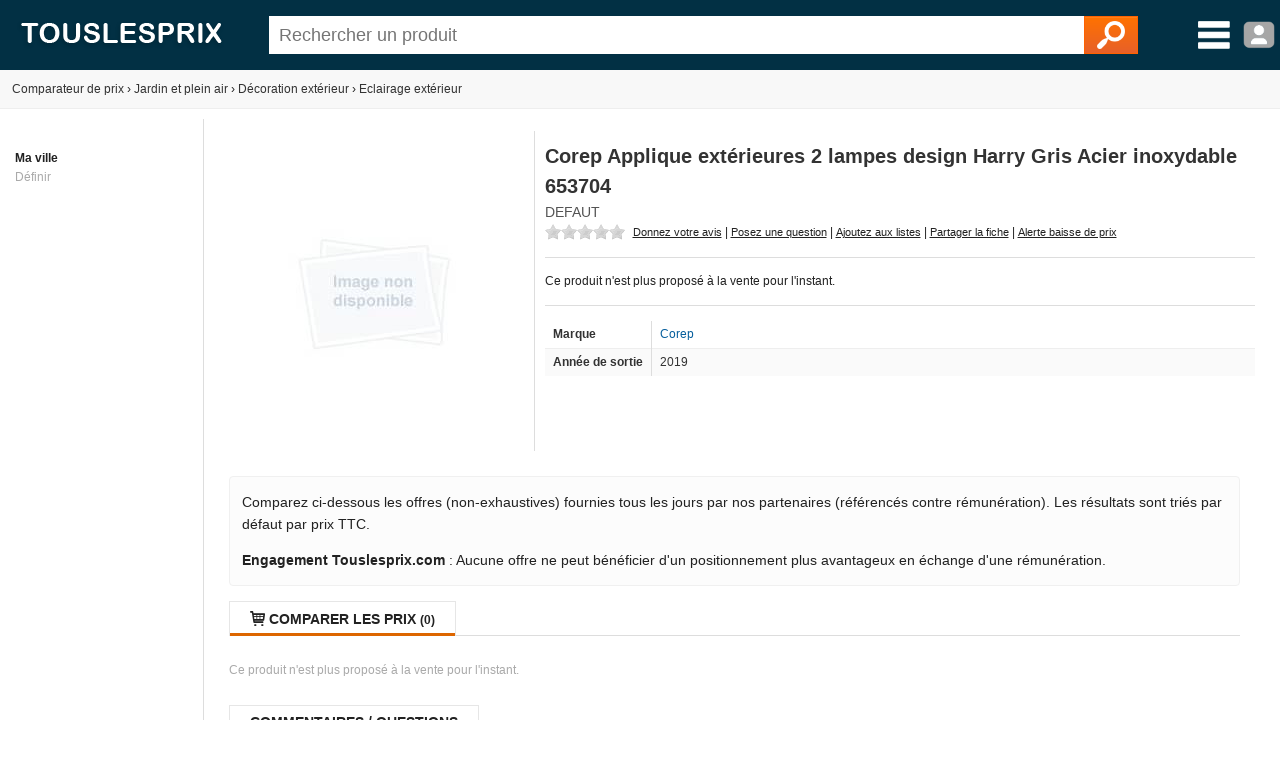

--- FILE ---
content_type: text/html; charset=utf-8
request_url: https://www.touslesprix.com/comparer/fiche3422968.html
body_size: 7248
content:
<!DOCTYPE html>
<html lang="fr">
    <head>
        <title>Corep Applique extérieures 2 lampes design Harry Gris Acier inoxydable 653704 - Comparer avec Touslesprix.com</title>
        <meta name="description" content="Comparer les prix de Corep Applique ext&eacute;rieures 2 lampes design Harry Gris Acier inoxydable 653704 chez 0 marchands &agrave; partir de 0 &amp;euro;. Type de produit : Eclairage ext&eacute;rieur - Anciennet&eacute; : 6 ans et 9 mois" >
                <meta http-equiv="content-type" content="text/html; charset=UTF-8" >
        <meta name="HandheldFriendly" content="true" />
        <meta name="MobileOptimized" content="width" />
        <meta http-equiv="X-UA-Compatible" content="IE=edge,chrome=1" >
        <meta name="format-detection" content="telephone=no">
        <meta name="371c41b8bf6893a" content="c9c5bdcd1927bed7bc762481191ff532" />
        <meta name="tlp:affiliation" content="https://affiliation.touslesprix.com">

                <meta name="viewport" content="width=device-width, initial-scale=1.0" />
        
        <meta property="og:type" content="product" />
    <meta name="twitter:site" content="@touslesprix">
    <meta name="twitter:card" content="summary">
    <meta name="twitter:creator" content="@touslesprix">
    <meta name="twitter:domain" content="Touslesprix">
    <meta name="twitter:title" content="Corep Applique ext&eacute;rieures 2 lampes design Harry Gris Acier inoxydable 653704 - Comparer avec Touslesprix.com">
    <meta property="og:title" content="Corep Applique ext&eacute;rieures 2 lampes design Harry Gris Acier inoxydable 653704 - Comparer avec Touslesprix.com" />
    <meta name="twitter:description" content="Comparer les prix de Corep Applique ext&amp;eacute;rieures 2 lampes design Harry Gris Acier inoxydable 653704 chez 0 marchands &amp;agrave; partir de 0 &amp;amp;euro;. Type de produit : Eclairage ext&amp;eacute;rieur - Anciennet&amp;eacute; : 6 ans et 9 mois">
    <meta property="og:description" content="Comparer les prix de Corep Applique ext&amp;eacute;rieures 2 lampes design Harry Gris Acier inoxydable 653704 chez 0 marchands &amp;agrave; partir de 0 &amp;amp;euro;. Type de produit : Eclairage ext&amp;eacute;rieur - Anciennet&amp;eacute; : 6 ans et 9 mois" />
    <meta name="twitter:image" content="https://i.touslesprix.com/ph_grp/300/8/6/9/2/3422968_0.jpg">
    <meta property="og:image" content="https://i.touslesprix.com/ph_grp/300/8/6/9/2/3422968_0.jpg" />
    <meta name="twitter:url" content="https://www.touslesprix.com/comparer/fiche3422968.html">
    <meta property="og:url" content="https://www.touslesprix.com/comparer/fiche3422968.html" /><!--[if lt IE 9]><script language="javascript" type="text/javascript" src="/js_v3/plugins/excanvas.compiled.js"></script><![endif]--><script async defer src="https://widget.incibeauty.com/score.min.js" data-key="ZspvN3e62zVgfc6131uKzyXlzd56dXGd" data-score-min="12" data-model="img-color"></script><meta name="viewport" content="width=device-width, initial-scale=1.0" />
        <link rel="shortcut icon" href="/favicon.ico" />

        <link rel="apple-touch-icon" sizes="180x180" href="/apple-touch-icon.png">
        <link rel="icon" type="image/png" href="/favicon-32x32.png" sizes="32x32">
        <link rel="icon" type="image/png" href="/favicon-16x16.png" sizes="16x16">
        <link rel="manifest" href="/manifest.json">
        <link rel="mask-icon" href="/safari-pinned-tab.svg" color="#5bbad5">
        <meta name="theme-color" content="#023044">

                    <link rel="canonical" href="https://www.touslesprix.com/comparer/fiche3422968.html" />
                        <link rel="stylesheet" href="/distCSS/_layout.css?20240207-02" />
                                        <link rel="stylesheet" href="/distCSS/fiche.css?20240207-02" />
                                <script type="text/javascript" src="https://maps.googleapis.com/maps/api/js?key=AIzaSyCUdvmafa33OFvLKyDM7tZ54-WcHMUUAw4?20240207-02"></script>
                    </head>

    
    <body class="bg_large">
        
        
        <header>
            <div class="content-left">
                                    <div id="accueil">
                        <a href="https://www.touslesprix.com"><img src="/img_v3/logo_new.png" alt="Touslesprix.com comparateur de prix sur Internet"></a>
                    </div><form method="get" role="search" id="form_recherche" onsubmit="return false;" action="">
                        <div id="recherche">
                                                        <input id="search" name="keyword" type="text" placeholder="Rechercher un produit" value="" data-value="" autocomplete="off" />
                            <button type="reset" class="hide">&#10005;</button>
                            <button type="submit"><img src="/img_v3/icones/loupe.png" alt="Chercher" /></button>
                        </div>
                    </form><div id="menuburg">
                        <img src="/img_v3/icones/menu_new.png" alt="Menu" id="imgmenuburg" title="Ouvrir le menu catégories" />
                        <div id="user_onglet">
                                                            <span class="a" data-l="/moncompte/connexion.php" data-r="0"><img src="/img_v3/icones/profil.png?20240207-02" alt="Compte" id="imgmenuprof" title="Connexion au compte" /></span>
                                                        </div>
                    </div>
                            </div>
        </header>
		
		<div id="scan-barcode">
            <span class="close">&#10005;</span>
            <select id="deviceSelection"></select>
            <div id="scan-contener"></div>
        </div>

<div id="conteneur" class="content-left">
	<div id="ajax_conteneur">
		<div id="breadcrumb">
    <ul>
        
        <li itemscope itemtype="https://data-vocabulary.org/Breadcrumb"><a href="https://www.touslesprix.com" itemprop="url"><span itemprop>Comparateur de prix</span></a></li>
        
                            <li><span class="next">›</span></li>
                    <li itemscope itemtype="https://data-vocabulary.org/Breadcrumb"><a href="https://www.touslesprix.com/achat,jardin-et-plein-air.html" itemprop="url"><span itemprop="title">Jardin et plein air</span></a></li>
                                    
                                <li><span class="next">›</span></li>
                    <li itemscope itemtype="https://data-vocabulary.org/Breadcrumb"><a href="https://www.touslesprix.com/achat,decoration-exterieur.html" itemprop="url"><span itemprop="title">Décoration extérieur</span></a></li>
                                    
                                <li><span class="next">›</span></li>
                    <li itemscope itemtype="https://data-vocabulary.org/Breadcrumb"><a href="https://www.touslesprix.com/achat,eclairage-exterieur.html" itemprop="url"><span itemprop="title">Eclairage extérieur</span></a></li>
                                    
                </ul>
</div>

<section id="conteneur_plein" class="clearfix">

    

    <div id="conteneur_gauche">
        <strong>Ma ville</strong><div class="ma-ville"> <span class="js-change-ville">Définir</span></div>
<div class="ville-geoloc" style="display: none">
    <span><input class="ville-geoloc-input" type="text" value="" data-loc="[]"><span class="js-ma-position" title="Ma position">O</span></span><input class="ville-geoloc-button" type="button" value="Ok">
</div>    </div>

    <div id="conteneur_droite">

                    <meta itemprop="gtin13" content="3188000753496">
        
                <div id="entete_pdt" itemscope itemtype="https://schema.org/Product">
            <div id="entete-left">
                                <div id="image-recompenses">
                                        <img id="img_pdt" class="img-principale" src="https://i.touslesprix.com/ph_grp/300/8/6/9/2/3422968_0.jpg" data-src="https://i.touslesprix.com/ph_grp/300/8/6/9/2/3422968_0.jpg" alt="Image de Corep Applique ext&eacute;rieures 2 lampes design Harry Gris Acier inoxydable 653704" width="300" height="300" />                                    </div>
            </div>
            <div id="entete-right">
                                <div style="display: flex;">
                    <h1 class="nom_fiche " itemprop="name">
                        Corep Applique extérieures 2 lampes design Harry Gris Acier inoxydable 653704                    </h1>
                                    </div>
                                <div class="sstitre">
                                                                                                Defaut                                                                                </div>
                                    <div id="actions">
                                                <div class="rateit-stars fct_avis_scrollTo">
                            <div id="avgStars" class="" data-rateit-value="" ></div>
                                                    </div>
                         <span class="action fct_avis" data-action="avis">Donnez votre avis</span> | <span class="action fct_forum" data-action="forum">Posez une question</span> | <span class="action fct_favoris" data-action="favoris">Ajoutez aux listes</span> | <span class="action fct_partage" data-action="partage">Partager la fiche<div id="popin-partage"><a target="_blank" class="social-icon facebook" title="Partager la fiche sur Facebook" href="https://www.facebook.com/sharer.php?u=https://www.touslesprix.com/comparer/fiche3422968.html&amps;t=Corep Applique ext&eacute;rieures 2 lampes design Harry Gris Acier inoxydable 653704" rel="nofollow" onclick="javascript:window.open(this.href, '', 'menubar=no,toolbar=no,resizable=yes,scrollbars=yes,height=500,width=700');return false;"><span class="font">y</span></a><a target="_blank"class="social-icon twitter" title="Partager la fiche sur Twitter" href="https://twitter.com/share?url=https://www.touslesprix.com/comparer/fiche3422968.html&amp;text=Corep Applique ext&eacute;rieures 2 lampes design Harry Gris Acier inoxydable 653704&amp;via=touslesprix" rel="nofollow" onclick="javascript:window.open(this.href, '', 'menubar=no,toolbar=no,resizable=yes,scrollbars=yes,height=400,width=700');return false;"><span class="font">w</span></a></div></span> | <span class="action fct_alerte_prix" data-action="prix">Alerte baisse de prix</span>
                    </div>
                
                <div class="table">
                    <div id="entete_pdt_g" >
                                                    <div id="prices">
                                                                    Ce produit n'est plus proposé à la vente pour l'instant.
                                                            </div>
                          

                        
                        <div class="content-fiche-tech">
    <table class="tab_fiche_tech">
        <tbody>
                            <tr >
                                        <td>Marque</td>
                    <td ><a href="https://www.touslesprix.com/achat,corep.html" itemprop="brand">Corep</a></td>
                                    </tr>
                                            <tr >
                                        <td>Année de sortie</td>
                    <td >2019</td>
                                    </tr>
                                                </tbody>
    </table>
    </div>                    </div>
                    <!--<div id="entete_pdt_d">
                                                <div id="alert-prix" class="fct_alerte_prix" data-action="reactivation" class="top"><img src="/img_v3/icones/alerte_reactivation.png" alt="Suivre les prix par e-mail" /></div>                    </div>-->
                </div>
                            </div>
        </div>

        
        
        <div class="info-critere-classement info-critere-classement--fiche">
	<p>Comparez ci-dessous les offres (non-exhaustives) fournies tous les jours par nos partenaires (référencés contre rémunération). Les résultats sont triés par défaut par prix TTC.<p>

	<p>
		<strong>Engagement Touslesprix.com</strong> : Aucune offre ne peut bénéficier d'un positionnement plus avantageux en échange d'une rémunération.
	</p>
</div>
        <div id="conteneur_produit">
                        <input type="hidden" id="ids_for_com" value='{"id_chapeau": 21, "id_catmax": 94, "id_cat": 793, "id_plateforme": 0, "id_produit": 3422968, "id_groupe": 0, "id_support": 0}'/>

                                <ul id="tabs" class="tabs">
                        <li data-tab="contenu_produit_0" class="active"><span class="font">q</span> Comparer les prix <span class="nb">(0)</span></li><li style="display: none;" data-tab="contenu_produit_-1"><span class="font">q</span> Tous les prix (0)</li></li>                    </ul>       
                                            <div id="contenu_produit">
                    <div id="contenu_produit_0" class="contenu_produit gris mt_10">Ce produit n'est plus proposé à la vente pour l'instant.</div><script>var _ACTIF = 0;</script>                    <div id="contenu_produit_inci" class="contenu-test hide"></div>                    <div data-tab="geoloc_magasin" class="contenu_produit"></div>
                </div>
                    </div>

            <div id="cm-section" class="bloc">
        <div id="bloc_commentaire">
    <ul class="tabs">
        <li class="active">
            <span>Commentaires / Questions</span>
        </li>
    </ul>
        <div class="commentaires-footer">
        <a href="https://www.touslesprix.com/comparer/fiche3422968.html?action=addcomment" rel="nofollow" class="commentaires-footer-btn primary">
            <svg xmlns="http://www.w3.org/2000/svg"  viewBox="0 0 24 24" width="16px" height="16px" fill="currentColor" class="align-middle"><path d="M 18.414062 2 C 18.158188 2 17.902031 2.0974687 17.707031 2.2929688 L 16 4 L 20 8 L 21.707031 6.2929688 C 22.098031 5.9019687 22.098031 5.2689063 21.707031 4.8789062 L 19.121094 2.2929688 C 18.925594 2.0974687 18.669937 2 18.414062 2 z M 14.5 5.5 L 5 15 C 5 15 6.005 15.005 6.5 15.5 C 6.995 15.995 6.984375 16.984375 6.984375 16.984375 C 6.984375 16.984375 8.004 17.004 8.5 17.5 C 8.996 17.996 9 19 9 19 L 18.5 9.5 L 14.5 5.5 z M 3.6699219 17 L 3 21 L 7 20.330078 L 3.6699219 17 z"/></svg>
            <span class="align-middle">Posez une question, donnez un avis ?</span>
        </a>
            </div>
    <div id="download-app-jumbotron" class="download-app-jumbotron">
    <div class="download-app-jumbotron-title">Téléchargez l'application mobile Touslesprix.com !</div>
    <div class="download-app-jumbotron-subtitle">Réagissez et consultez l'ensemble des commentaires.</div>
    <div class="download-app-badges">
        <a href="https://apps.apple.com/fr/app/touslesprix-com-comparateur/id1603800283" target="_blank" rel="nofollow noopener noreferrer" style="margin-bottom: 5px">
    <img src="/img_v3/app-store-badge-fr.svg" style="width: 120px; border-radius: 7px;" />
</a>
<a href="https://play.google.com/store/apps/details?id=com.touslesprix.app" target="_blank"rel="nofollow noopener noreferrer" style="margin-bottom: 5px">
    <img src="/img_v3/google-play-badge-fr.svg" style="width: 120px; border-radius: 7px;" />
</a>
<a href="https://appgallery.huawei.com/app/C108057653" target="_blank"rel="nofollow noopener noreferrer">
    <img src="/img_v3/app-gallery-badge-fr.svg" style="width: 120px; border-radius: 7px;" />
</a>    </div>
</div></div>
    </div>
                <div class="bloc_onglet">
                                    <ul class="tabs">
                        <li class="active">
                            <span>Eclairage ext&eacute;rieur - Autres</span>
                        </li>
                    </ul>
                <div id="bloc_pdt_vs_-1" class="clear_both" ><ul id="liste_produit_mos" class="clear_both"><li data-idsource="3422961" data-idproduit="3422961" data-idgroupe="0" data-idsupport="0" data-idgroupedefault="0" data-idsupportdefault="0" data-idtable="1" data-listeprix="1">
	<div class="ligne_produit_img">	    
		<div class="imgpdt">
									<div class="img_pdt pointer">
				<img src="https://i.touslesprix.com/ph_grp/300/1/6/9/2/3422961_0.jpg" alt="Corep Applique ext&eacute;rieures design Blanc Fonte d aluminium 653686" id="imgfiche_3422961_imgcat" />
							</div>
					</div>
	</div>

	<div class="ligne_produit_designation">
		<div class="info-titre">
			<a href="https://www.touslesprix.com/comparer/fiche3422961.html" title="Corep Applique extérieures design Blanc Fonte d aluminium 653686" class="ligne_produit_info">
												Corep Applique extérieures design Blanc Fonte d aluminium 653686							</a> 		</div>

		<div class="js_imgpdt pointer" data-id="imgfiche_3422961_imgcat">
			<span class="price">27<small>&euro;90</small></span><div class="chez-boutique">Comparer chez <u>1 marchand</u></div>
				</div>

				
			</div>
</li>
<li data-idsource="3421835" data-idproduit="3421835" data-idgroupe="0" data-idsupport="0" data-idgroupedefault="0" data-idsupportdefault="0" data-idtable="1" data-listeprix="1">
	<div class="ligne_produit_img">	    
		<div class="imgpdt">
									<div class="img_pdt pointer">
				<img src="https://i.touslesprix.com/ph_grp/300/5/3/8/1/3421835_0.jpg" alt="Feiss Applique Murale Exterieur Oakmont Bronze 3x60W E14 - FE-OAKMONT2-L" id="imgfiche_3421835_imgcat" />
							</div>
					</div>
	</div>

	<div class="ligne_produit_designation">
		<div class="info-titre">
			<a href="https://www.touslesprix.com/comparer/fiche3421835.html" title="Feiss Applique Murale Exterieur Oakmont Bronze 3x60W E14 - FE-OAKMONT2-L" class="ligne_produit_info">
												Feiss Applique Murale Exterieur Oakmont Bronze 3x60W E14 - FE-OAKMONT2-L							</a> 		</div>

		<div class="js_imgpdt pointer" data-id="imgfiche_3421835_imgcat">
			<span class="price">271<small>&euro;99</small></span><div class="chez-boutique">Comparer chez <u>1 marchand</u></div>
				</div>

				
			</div>
</li>
<li data-idsource="3328692" data-idproduit="3328692" data-idgroupe="0" data-idsupport="0" data-idgroupedefault="0" data-idsupportdefault="0" data-idtable="1" data-listeprix="1">
	<div class="ligne_produit_img">	    
		<div class="imgpdt">
									<div class="img_pdt pointer">
				<img src="https://i.touslesprix.com/ph_grp/300/2/9/6/8/3328692_0.jpg" alt="VidaXL Bougeoir suspendu Bambou Noir 60 cm" id="imgfiche_3328692_imgcat" />
							</div>
					</div>
	</div>

	<div class="ligne_produit_designation">
		<div class="info-titre">
			<a href="https://www.touslesprix.com/comparer/fiche3328692.html" title="VidaXL Bougeoir suspendu Bambou Noir 60 cm" class="ligne_produit_info">
												VidaXL Bougeoir suspendu Bambou Noir 60 cm							</a> 		</div>

		<div class="js_imgpdt pointer" data-id="imgfiche_3328692_imgcat">
			<span class="price">36<small>&euro;99</small></span><div class="chez-boutique">Comparer chez <u>1 marchand</u></div>
				</div>

				
			</div>
</li>
<li data-idsource="3328694" data-idproduit="3328694" data-idgroupe="0" data-idsupport="0" data-idgroupedefault="0" data-idsupportdefault="0" data-idtable="1" data-listeprix="1">
	<div class="ligne_produit_img">	    
		<div class="imgpdt">
									<div class="img_pdt pointer">
				<img src="https://i.touslesprix.com/ph_grp/300/4/9/6/8/3328694_0.jpg" alt="VidaXL Bougeoir suspendu Osier naturel" id="imgfiche_3328694_imgcat" />
							</div>
					</div>
	</div>

	<div class="ligne_produit_designation">
		<div class="info-titre">
			<a href="https://www.touslesprix.com/comparer/fiche3328694.html" title="VidaXL Bougeoir suspendu Osier naturel" class="ligne_produit_info">
												VidaXL Bougeoir suspendu Osier naturel							</a> 		</div>

		<div class="js_imgpdt pointer" data-id="imgfiche_3328694_imgcat">
			<span class="price">40<small>&euro;99</small></span><div class="chez-boutique">Comparer chez <u>1 marchand</u></div>
				</div>

				
			</div>
</li>
<li data-idsource="3328691" data-idproduit="3328691" data-idgroupe="0" data-idsupport="0" data-idgroupedefault="0" data-idsupportdefault="0" data-idtable="1" data-listeprix="1">
	<div class="ligne_produit_img">	    
		<div class="imgpdt">
									<div class="img_pdt pointer">
				<img src="https://i.touslesprix.com/ph_grp/300/1/9/6/8/3328691_0.jpg" alt="VidaXL Bougeoir suspendu Bambou Noir 95 cm" id="imgfiche_3328691_imgcat" />
							</div>
					</div>
	</div>

	<div class="ligne_produit_designation">
		<div class="info-titre">
			<a href="https://www.touslesprix.com/comparer/fiche3328691.html" title="VidaXL Bougeoir suspendu Bambou Noir 95 cm" class="ligne_produit_info">
												VidaXL Bougeoir suspendu Bambou Noir 95 cm							</a> 		</div>

		<div class="js_imgpdt pointer" data-id="imgfiche_3328691_imgcat">
			<span class="price">56<small>&euro;99</small></span><div class="chez-boutique">Comparer chez <u>1 marchand</u></div>
				</div>

				
			</div>
</li>
<li data-idsource="3325425" data-idproduit="3325425" data-idgroupe="0" data-idsupport="0" data-idgroupedefault="0" data-idsupportdefault="0" data-idtable="1" data-listeprix="1">
	<div class="ligne_produit_img">	    
		<div class="imgpdt">
									<div class="img_pdt pointer">
				<img src="https://i.touslesprix.com/ph_grp/300/5/2/4/5/3325425_0.jpg" alt="VidaXL Lampe &agrave; LED sous forme de boule 2 pcs Sph&eacute;rique 30 cm PMMA" id="imgfiche_3325425_imgcat" />
							</div>
					</div>
	</div>

	<div class="ligne_produit_designation">
		<div class="info-titre">
			<a href="https://www.touslesprix.com/comparer/fiche3325425.html" title="VidaXL Lampe à LED sous forme de boule 2 pcs Sphérique 30 cm PMMA" class="ligne_produit_info">
												VidaXL Lampe à LED sous forme de boule 2 pcs Sphérique 30 cm PMMA							</a> 		</div>

		<div class="js_imgpdt pointer" data-id="imgfiche_3325425_imgcat">
			<span class="price">44<small>&euro;14</small></span><div class="chez-boutique">Comparer chez <u>5 marchands</u></div>
				</div>

				
			</div>
</li>
<li data-idsource="3328632" data-idproduit="3328632" data-idgroupe="0" data-idsupport="0" data-idgroupedefault="0" data-idsupportdefault="0" data-idtable="1" data-listeprix="1">
	<div class="ligne_produit_img">	    
		<div class="imgpdt">
									<div class="img_pdt pointer">
				<img src="https://i.touslesprix.com/ph_grp/300/2/3/6/8/3328632_0.jpg" alt="VidaXL Lampe &agrave; LED sous forme de boule 2 pcs Sph&eacute;rique 20 cm PMMA" id="imgfiche_3328632_imgcat" />
							</div>
					</div>
	</div>

	<div class="ligne_produit_designation">
		<div class="info-titre">
			<a href="https://www.touslesprix.com/comparer/fiche3328632.html" title="VidaXL Lampe à LED sous forme de boule 2 pcs Sphérique 20 cm PMMA" class="ligne_produit_info">
												VidaXL Lampe à LED sous forme de boule 2 pcs Sphérique 20 cm PMMA							</a> 		</div>

		<div class="js_imgpdt pointer" data-id="imgfiche_3328632_imgcat">
			<span class="price">36<small>&euro;26</small></span><div class="chez-boutique">Comparer chez <u>3 marchands</u></div>
				</div>

				
			</div>
</li>
</ul></div>            </div>
        
            <div class="bloc_onglet bloc">
                    <h2><span>Comparaison associée</span></h2>
                <div class="bloc-element active"><a href="https://www.touslesprix.com/achat,douille-pour-lampe-exterieur.html" >Douille pour lampe exterieur</a>, <a href="https://www.touslesprix.com/achat,potelet-exterieur-inox.html" >Potelet exterieur inox</a>, <a href="https://www.touslesprix.com/achat,decoration-murale-bord-de-mer.html" >Decoration murale bord de mer</a>, <a href="https://www.touslesprix.com/achat,spots-pour-terrasse.html" >Spots pour terrasse</a>, <a href="https://www.touslesprix.com/achat,eclairage-exterieur-boule-60cm.html" >Eclairage exterieur boule 60cm</a>, <a href="https://www.touslesprix.com/achat,spot-terrasse-bois.html" >Spot terrasse bois</a>, <a href="https://www.touslesprix.com/achat,eclairage-exterieur-solaire-xanlite.html" >Eclairage exterieur solaire xanlite</a>, <a href="https://www.touslesprix.com/achat,eclairage-detecteur-de-mouvement-sans-fil.html" >Eclairage detecteur de mouvement sans fil</a>, <a href="https://www.touslesprix.com/achat,piquet-implantation.html" >Piquet implantation</a>, <a href="https://www.touslesprix.com/achat,spot-led-exterieur-puissant.html" >Spot led exterieur puissant</a>, <a href="https://www.touslesprix.com/achat,eclairage-borne-exterieur-led.html" >Eclairage borne exterieur led</a>, <a href="https://www.touslesprix.com/achat,eclairage-exterieur-massive-borne.html" >Eclairage exterieur massive borne</a>, <a href="https://www.touslesprix.com/achat,disano.html" >Disano</a>, <a href="https://www.touslesprix.com/achat,demi-applique-exterieur-blanc.html" >Demi applique exterieur blanc</a>, <a href="https://www.touslesprix.com/achat,dalle-faux-plafonds-600-600.html" >Dalle faux plafonds 600 600</a>, <a href="https://www.touslesprix.com/achat,lampadaire-exterieur-solaire-sans-fil.html" >Lampadaire exterieur solaire sans fil</a>, <a href="https://www.touslesprix.com/achat,spot-solaire-pour-allee.html" >Spot solaire pour allee</a>, <a href="https://www.touslesprix.com/achat,guirlande-exterieure-terrasse.html" >Guirlande exterieure terrasse</a>, <a href="https://www.touslesprix.com/achat,steinel-xled.html" >Steinel xled</a>, <a href="https://www.touslesprix.com/achat,lampadaire-exterieur-3-ampoules.html" >Lampadaire exterieur 3 ampoules</a>, <a href="https://www.touslesprix.com/achat,pied-lampe-balad-fermob.html" >Pied lampe balad fermob</a>, <a href="https://www.touslesprix.com/achat,pave-de-jardin.html" >Pave de jardin</a>, <a href="https://www.touslesprix.com/achat,lampe-baladeuse-exterieur.html" >Lampe baladeuse exterieur</a>, <a href="https://www.touslesprix.com/achat,lanterne-murale-interieur.html" >Lanterne murale interieur</a>, <a href="https://www.touslesprix.com/achat,lampe-pour-terrasse-exterieur.html" >Lampe pour terrasse exterieur</a></div>
    </div>
    

        <ins class="adsbygoogle"
        style="display:block"
        data-ad-client="ca-pub-1886347183034520"
        data-ad-slot="9319450384"
        data-ad-format="auto"
        data-full-width-responsive="true"></ins>
    <script>
        (adsbygoogle = window.adsbygoogle || []).push({});
    </script>

        <script>
            var _ID_PRODUIT = 3422968,
                _ID_GROUPE = 0,
        	    _ID_SUPPORT = 0,
        	    _ID_CHAPEAU = 21;
        </script>
    </div>
</section>

<div id="box_media" class="box ui-draggable display_none"></div>
<div id="box_connexion" style="display:none"></div>
<div id="box_validate" style="display:none"></div>
<div id="box_confirm" style="display:none"></div>
<div id="dialog_cpn" style="display:none"></div>

<div id="overlay"></div>
	</div>
</div>


        <footer id="footer" class="content-left">

			        	<div>
        		<div class="col_footer alfred"></div>
					<div class="col_footer footer_lien">
						<div class="title_footer">Applications</div>
						<a href="https://apps.apple.com/fr/app/touslesprix-com-comparateur/id1603800283" target="_blank" rel="nofollow noopener noreferrer" style="margin-bottom: 5px">
    <img src="/img_v3/app-store-badge-fr.svg" style="width: 120px; border-radius: 7px;" />
</a>
<a href="https://play.google.com/store/apps/details?id=com.touslesprix.app" target="_blank"rel="nofollow noopener noreferrer" style="margin-bottom: 5px">
    <img src="/img_v3/google-play-badge-fr.svg" style="width: 120px; border-radius: 7px;" />
</a>
<a href="https://appgallery.huawei.com/app/C108057653" target="_blank"rel="nofollow noopener noreferrer">
    <img src="/img_v3/app-gallery-badge-fr.svg" style="width: 120px; border-radius: 7px;" />
</a>					</div>
                	<div class="col_footer footer_lien">
                		<div class="title_footer">Touslesprix.com</div>
                                                            <span data-l="htt(:)ps(:):/(:)/ww(:)w.to(:)usl(:)es(:)prix(:).co(:)m/co(:)nta(:)ct(:).h(:)tml" data-r="0" class="span_lien">Contact</span>
                                                                    <span data-l="ht(:)tps:(:)//ww(:)w.to(:)us(:)les(:)pri(:)x.(:)co(:)m/i(:)nde(:)xat(:)io(:)n.h(:)tml" data-r="0" class="span_lien">Indexation marchand</span>
                                                                <span id="cgu_footer" class="span_lien js_redir">Conditions générales d'utilisation</span>

                                                                <span data-l="http(:)s://(:)www.(:)tous(:)les(:)pri(:)x.c(:)om/(:)pol(:)itiq(:)ue(:)-de-(:)conf(:)id(:)enti(:)alit(:)e.(:)html" data-r="0" class="span_lien">Politique de confidentialité</span>
                                                	</div>
                	<div class="col_footer footer_lien">
                		<div class="title_footer">Extras</div>
                                                            <span data-l="ht(:)tps(:)://(:)www.(:)tou(:)sles(:)pri(:)x.(:)co(:)m/fo(:)nc(:)tion(:)nem(:)ent-(:)du-c(:)om(:)para(:)te(:)ur.(:)html" data-r="0" class="span_lien">Comment fonctionne le comparateur de prix ?</span>
                                                                    <span data-l="http(:)s://(:)www.(:)to(:)usle(:)spr(:)ix(:).c(:)om/(:)mar(:)qu(:)es.(:)html" data-r="0" class="span_lien">Marques</span>
                                                                    <span data-l="ht(:)tps:(:)//w(:)ww.(:)to(:)us(:)le(:)spr(:)ix(:).co(:)m/bo(:)ns(:)pl(:)an(:)s" data-r="0" class="span_lien">Bons plans</span>
                                                        <a href="javascript:googlefc.callbackQueue.push(googlefc.showRevocationMessage)">Paramétrer les cookies</a>
                	</div>
                <div class="col_footer">
            		<div class="title_footer">Réseaux sociaux</div>
            	 	<ul id="nav_bouton" class="hide">
						<li class="reseau_sociaux fb"><a href="https://www.facebook.com/touslesprix" target="_blank" rel="nofollow" title="Facebook Touslesprix"><span>y</span></a></li><li class="reseau_sociaux tw"><a href="https://twitter.com/touslesprix" target="_blank" rel="nofollow" title="Twitter Touslesprix"><span>w</span></a></li><li class="reseau_sociaux yt"><a href="https://www.youtube.com/channel/UC1aFZ63E43Awg6hs07Pr3NA" target="_blank" rel="nofollow" title="Youtube Touslesprix Jouets"><span>Y</span></a></li><li class="reseau_sociaux in"><a href="https://www.instagram.com/touslesprix/" target="_blank" rel="nofollow" title="Instagram Touslesprix"><span>x</span></a></li><li class="reseau_sociaux qrcode"><span>Q</span></li>					</ul>
					<p>
						Touslesprix.com est membre de <a href="https://www.onepercentfortheplanet.fr/" target="_blank" rel="nofollow noopener noreferrer"><img src="/img_v3/1ftp.svg" width="75" /></a>
					</p>
            	</div>
        	</div>
        	<div class="copy">
                                    Le comparateur de prix Touslesprix est édité par la société Touslesprix.com SAS (&copy; 2001-2026) - Les marques, photos présentes sur le site touslesprix.com appartiennent à leurs auteurs respectifs. Touslesprix n'est pas une boutique de Ecommerce, vous ne pouvez pas effectuer d'achat directement sur notre site.
                        	 </div>
		</footer>

        
				
                <script type="text/javascript" src="/js_v3/jquery.min.js?20240207-02"></script>
        
		            <script type="text/javascript" src="/distJS/_layout.js?20240207-02"></script>
        
                    <script type="text/javascript" src="/distJS/fiche.js?20240207-02"></script>
    	            <script async src="https://www.googletagmanager.com/gtag/js?id=G-7BMJKZCJFH"></script>
            <script>
                window.dataLayer = window.dataLayer || [];
                function gtag(){dataLayer.push(arguments);}
                
                gtag('js', new Date());

                gtag('config', 'G-7BMJKZCJFH', {
                    'cookie_domain': 'touslesprix.com',
                    'anonymize_ip': true
                });
            </script>

		
        <input type="hidden" id="is-mobile" value="0">
	</body>
</html>
